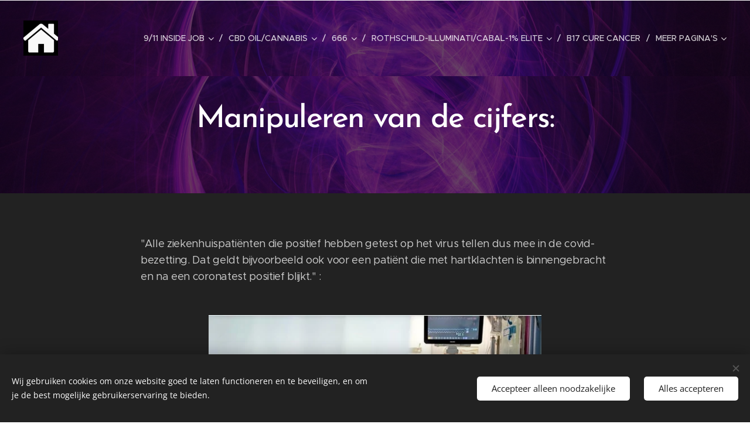

--- FILE ---
content_type: text/html; charset=UTF-8
request_url: https://www.ufodisclosure.be/manipuleren-van-de-cijfers/
body_size: 19610
content:
<!DOCTYPE html>
<html class="no-js" prefix="og: https://ogp.me/ns#" lang="nl">
<head><link rel="preconnect" href="https://duyn491kcolsw.cloudfront.net" crossorigin><link rel="preconnect" href="https://fonts.gstatic.com" crossorigin><meta charset="utf-8"><link rel="icon" href="https://duyn491kcolsw.cloudfront.net/files/2d/2di/2div3h.svg?ph=9a7b80a440" type="image/svg+xml" sizes="any"><link rel="icon" href="https://duyn491kcolsw.cloudfront.net/files/07/07f/07fzq8.svg?ph=9a7b80a440" type="image/svg+xml" sizes="16x16"><link rel="icon" href="https://duyn491kcolsw.cloudfront.net/files/1j/1j3/1j3767.ico?ph=9a7b80a440"><link rel="apple-touch-icon" href="https://duyn491kcolsw.cloudfront.net/files/1j/1j3/1j3767.ico?ph=9a7b80a440"><link rel="icon" href="https://duyn491kcolsw.cloudfront.net/files/1j/1j3/1j3767.ico?ph=9a7b80a440">
    <meta http-equiv="X-UA-Compatible" content="IE=edge">
    <title>Manipuleren van  de cijfers</title>
    <meta name="viewport" content="width=device-width,initial-scale=1">
    <meta name="msapplication-tap-highlight" content="no">
    
    <link href="https://duyn491kcolsw.cloudfront.net/files/0r/0rk/0rklmm.css?ph=9a7b80a440" media="print" rel="stylesheet">
    <link href="https://duyn491kcolsw.cloudfront.net/files/2e/2e5/2e5qgh.css?ph=9a7b80a440" media="screen and (min-width:100000em)" rel="stylesheet" data-type="cq" disabled>
    <link rel="stylesheet" href="https://duyn491kcolsw.cloudfront.net/files/41/41k/41kc5i.css?ph=9a7b80a440"><link rel="stylesheet" href="https://duyn491kcolsw.cloudfront.net/files/3b/3b2/3b2e8e.css?ph=9a7b80a440" media="screen and (min-width:37.5em)"><link rel="stylesheet" href="https://duyn491kcolsw.cloudfront.net/files/2v/2vp/2vpyx8.css?ph=9a7b80a440" data-wnd_color_scheme_file=""><link rel="stylesheet" href="https://duyn491kcolsw.cloudfront.net/files/34/34q/34qmjb.css?ph=9a7b80a440" data-wnd_color_scheme_desktop_file="" media="screen and (min-width:37.5em)" disabled=""><link rel="stylesheet" href="https://duyn491kcolsw.cloudfront.net/files/1j/1jo/1jorv9.css?ph=9a7b80a440" data-wnd_additive_color_file=""><link rel="stylesheet" href="https://duyn491kcolsw.cloudfront.net/files/1p/1pz/1pz926.css?ph=9a7b80a440" data-wnd_typography_file=""><link rel="stylesheet" href="https://duyn491kcolsw.cloudfront.net/files/1q/1qi/1qidly.css?ph=9a7b80a440" data-wnd_typography_desktop_file="" media="screen and (min-width:37.5em)" disabled=""><script>(()=>{let e=!1;const t=()=>{if(!e&&window.innerWidth>=600){for(let e=0,t=document.querySelectorAll('head > link[href*="css"][media="screen and (min-width:37.5em)"]');e<t.length;e++)t[e].removeAttribute("disabled");e=!0}};t(),window.addEventListener("resize",t),"container"in document.documentElement.style||fetch(document.querySelector('head > link[data-type="cq"]').getAttribute("href")).then((e=>{e.text().then((e=>{const t=document.createElement("style");document.head.appendChild(t),t.appendChild(document.createTextNode(e)),import("https://duyn491kcolsw.cloudfront.net/client/js.polyfill/container-query-polyfill.modern.js").then((()=>{let e=setInterval((function(){document.body&&(document.body.classList.add("cq-polyfill-loaded"),clearInterval(e))}),100)}))}))}))})()</script>
<link rel="preload stylesheet" href="https://duyn491kcolsw.cloudfront.net/files/2m/2m8/2m8msc.css?ph=9a7b80a440" as="style"><meta name="description" content="Manipuleren van  de cijfers"><meta name="keywords" content="Manipuleren van  de cijfers"><meta name="generator" content="Webnode 2"><meta name="apple-mobile-web-app-capable" content="no"><meta name="apple-mobile-web-app-status-bar-style" content="black"><meta name="format-detection" content="telephone=no">

<meta property="og:url" content="https://www.ufodisclosure.be/manipuleren-van-de-cijfers/"><meta property="og:title" content="Manipuleren van  de cijfers"><meta property="og:type" content="article"><meta property="og:description" content="Manipuleren van  de cijfers"><meta property="og:site_name" content="Ufodisclosure"><meta property="og:image" content="https://9a7b80a440.clvaw-cdnwnd.com/213dec3b1c107f98b7cb6f5e81f09297/200003157-cd6ffcd702/700/ziekenhuiscijfers%20manipulatie.jpeg?ph=9a7b80a440"><meta property="og:article:published_time" content="2024-04-09T00:00:00+0200"><meta name="robots" content="index,follow"><link rel="canonical" href="https://www.ufodisclosure.be/manipuleren-van-de-cijfers/"><script>window.checkAndChangeSvgColor=function(c){try{var a=document.getElementById(c);if(a){c=[["border","borderColor"],["outline","outlineColor"],["color","color"]];for(var h,b,d,f=[],e=0,m=c.length;e<m;e++)if(h=window.getComputedStyle(a)[c[e][1]].replace(/\s/g,"").match(/^rgb[a]?\(([0-9]{1,3}),([0-9]{1,3}),([0-9]{1,3})/i)){b="";for(var g=1;3>=g;g++)b+=("0"+parseInt(h[g],10).toString(16)).slice(-2);"0"===b.charAt(0)&&(d=parseInt(b.substr(0,2),16),d=Math.max(16,d),b=d.toString(16)+b.slice(-4));f.push(c[e][0]+"="+b)}if(f.length){var k=a.getAttribute("data-src"),l=k+(0>k.indexOf("?")?"?":"&")+f.join("&");a.src!=l&&(a.src=l,a.outerHTML=a.outerHTML)}}}catch(n){}};</script></head>
<body class="l wt-page ac-h ac-i ac-n l-default l-d-none b-btn-sq b-btn-s-l b-btn-dn b-btn-bw-1 img-d-n img-t-o img-h-z line-solid b-e-ds lbox-d c-s-n   wnd-fe"><noscript>
				<iframe
				 src="https://www.googletagmanager.com/ns.html?id=GTM-542MMSL"
				 height="0"
				 width="0"
				 style="display:none;visibility:hidden"
				 >
				 </iframe>
			</noscript>

<div class="wnd-page l-page cs-gray ac-none t-t-fs-m t-t-fw-m t-t-sp-n t-t-d-n t-s-fs-s t-s-fw-m t-s-sp-n t-s-d-n t-p-fs-m t-p-fw-m t-p-sp-n t-h-fs-s t-h-fw-s t-h-sp-n t-bq-fs-m t-bq-fw-m t-bq-sp-n t-bq-d-q t-btn-fw-l t-nav-fw-l t-pd-fw-l t-nav-tt-u">
    <div class="l-w t cf t-29">
        <div class="l-bg cf">
            <div class="s-bg-l">
                
                
            </div>
        </div>
        <header class="l-h cf">
            <div class="sw cf">
	<div class="sw-c cf"><section data-space="true" class="s s-hn s-hn-default wnd-mt-classic wnd-na-c logo-classic sc-m wnd-background-image  wnd-w-wide wnd-nh-l hm-hidden menu-delimiters-slash">
	<div class="s-w">
		<div class="s-o">

			<div class="s-bg">
                <div class="s-bg-l wnd-background-image fx-none bgpos-center-center bgatt-scroll overlay-black">
                    <picture><img src="https://duyn491kcolsw.cloudfront.net/files/2r/2ri/2rio02.jpg?ph=9a7b80a440" width="1920" height="1920" alt="" ></picture>
                    
                </div>
			</div>

			<div class="h-w h-f wnd-fixed">

				<div class="n-l">
					<div class="s-c menu-nav">
						<div class="logo-block">
							<div class="b b-l logo logo-default logo-nb lobster wnd-iar-1-1 logo-32 b-ls-l" id="wnd_LogoBlock_301138" data-wnd_mvc_type="wnd.fe.LogoBlock">
	<div class="b-l-c logo-content">
		<a class="b-l-link logo-link" href="/home/">

			<div class="b-l-image logo-image">
				<div class="b-l-image-w logo-image-cell">
                    <picture><source type="image/webp" srcset="https://9a7b80a440.clvaw-cdnwnd.com/213dec3b1c107f98b7cb6f5e81f09297/200006927-d716ad716c/450/homepage.webp?ph=9a7b80a440 236w, https://9a7b80a440.clvaw-cdnwnd.com/213dec3b1c107f98b7cb6f5e81f09297/200006927-d716ad716c/700/homepage.webp?ph=9a7b80a440 236w, https://9a7b80a440.clvaw-cdnwnd.com/213dec3b1c107f98b7cb6f5e81f09297/200006927-d716ad716c/homepage.webp?ph=9a7b80a440 236w" sizes="(min-width: 600px) 450px, (min-width: 360px) calc(100vw * 0.8), 100vw" ><img src="https://9a7b80a440.clvaw-cdnwnd.com/213dec3b1c107f98b7cb6f5e81f09297/200002524-1f0641f066/homepage.JPG?ph=9a7b80a440" alt="" width="236" height="240" class="wnd-logo-img" ></picture>
				</div>
			</div>

			

			<div class="b-l-br logo-br"></div>

			<div class="b-l-text logo-text-wrapper">
				<div class="b-l-text-w logo-text">
					<span class="b-l-text-c logo-text-cell"></span>
				</div>
			</div>

		</a>
	</div>
</div>
						</div>

						<div id="menu-slider">
							<div id="menu-block">
								<nav id="menu"><div class="menu-font menu-wrapper">
	<a href="#" class="menu-close" rel="nofollow" title="Close Menu"></a>
	<ul role="menubar" aria-label="Menu" class="level-1">
		<li role="none" class="wnd-with-submenu">
			<a class="menu-item" role="menuitem" href="/a9-11-fake/"><span class="menu-item-text">9/11 Inside Job</span></a>
			<ul role="menubar" aria-label="Menu" class="level-2">
		<li role="none">
			<a class="menu-item" role="menuitem" href="/building-completely-burns-out-but-does-not-collapse/"><span class="menu-item-text">Buildings completely burns out but does not collapse</span></a>
			
		</li><li role="none">
			<a class="menu-item" role="menuitem" href="/9-11-dutch-nederlands/"><span class="menu-item-text">9/11 Dutch/Nederlands</span></a>
			
		</li>
	</ul>
		</li><li role="none" class="wnd-with-submenu">
			<a class="menu-item" role="menuitem" href="/weed/"><span class="menu-item-text">CBD oil/Cannabis</span></a>
			<ul role="menubar" aria-label="Menu" class="level-2">
		<li role="none">
			<a class="menu-item" role="menuitem" href="/order-cbd-online/"><span class="menu-item-text">Order CBD Online for EU</span></a>
			
		</li><li role="none">
			<a class="menu-item" role="menuitem" href="/volcano-vaporizer/"><span class="menu-item-text">Volcano Vaporizer</span></a>
			
		</li>
	</ul>
		</li><li role="none" class="wnd-with-submenu">
			<a class="menu-item" role="menuitem" href="/a666/"><span class="menu-item-text">666</span></a>
			<ul role="menubar" aria-label="Menu" class="level-2">
		<li role="none">
			<a class="menu-item" role="menuitem" href="/black-left-eyes/"><span class="menu-item-text">Black Left Eyes - 1 Eye Blind</span></a>
			
		</li><li role="none">
			<a class="menu-item" role="menuitem" href="/michelle-obama-is-a-man/"><span class="menu-item-text">Michelle Obama is a man</span></a>
			
		</li><li role="none">
			<a class="menu-item" role="menuitem" href="/joebiden/"><span class="menu-item-text">Sleepy Creepy Joe Biden</span></a>
			
		</li><li role="none">
			<a class="menu-item" role="menuitem" href="/transvestigation-celebs-hollywood/"><span class="menu-item-text">Transvestigation Celebs Hollywood</span></a>
			
		</li><li role="none">
			<a class="menu-item" role="menuitem" href="/alexa/"><span class="menu-item-text">Alexa</span></a>
			
		</li><li role="none">
			<a class="menu-item" role="menuitem" href="/justin-trudeau/"><span class="menu-item-text">Justin Trudeau</span></a>
			
		</li><li role="none">
			<a class="menu-item" role="menuitem" href="/hillary-clinton/"><span class="menu-item-text">Hillary Clinton Bill</span></a>
			
		</li>
	</ul>
		</li><li role="none" class="wnd-with-submenu">
			<a class="menu-item" role="menuitem" href="/rothschildfreemason/"><span class="menu-item-text">Rothschild-Illuminati/Cabal-1% Elite</span></a>
			<ul role="menubar" aria-label="Menu" class="level-2">
		<li role="none">
			<a class="menu-item" role="menuitem" href="/hidden-hand/"><span class="menu-item-text">Freemason Handsign:  Hidden Hand</span></a>
			
		</li><li role="none">
			<a class="menu-item" role="menuitem" href="/khazarianmafia/"><span class="menu-item-text">Khazarian Mafia &amp; the Rothschilds</span></a>
			
		</li><li role="none">
			<a class="menu-item" role="menuitem" href="/13-satanic-bloodlines/"><span class="menu-item-text">13 Satanic Bloodlines</span></a>
			
		</li><li role="none">
			<a class="menu-item" role="menuitem" href="/bilderberg-group/"><span class="menu-item-text">Bilderberg Group</span></a>
			
		</li><li role="none">
			<a class="menu-item" role="menuitem" href="/zionism/"><span class="menu-item-text">Zionism</span></a>
			
		</li>
	</ul>
		</li><li role="none">
			<a class="menu-item" role="menuitem" href="/curecancer/"><span class="menu-item-text">B17  cure cancer</span></a>
			
		</li><li role="none" class="wnd-with-submenu">
			<a class="menu-item" role="menuitem" href="/a5g/"><span class="menu-item-text">STOP 5G</span></a>
			<ul role="menubar" aria-label="Menu" class="level-2">
		<li role="none">
			<a class="menu-item" role="menuitem" href="/stop-5g-nl/"><span class="menu-item-text">Stop 5G Nederlands</span></a>
			
		</li>
	</ul>
		</li><li role="none">
			<a class="menu-item" role="menuitem" href="/chemtrails/"><span class="menu-item-text">Chemtrails @ Sky</span></a>
			
		</li><li role="none" class="wnd-with-submenu">
			<a class="menu-item" role="menuitem" href="/covid/"><span class="menu-item-text">Covid</span></a>
			<ul role="menubar" aria-label="Menu" class="level-2">
		<li role="none" class="wnd-with-submenu">
			<a class="menu-item" role="menuitem" href="/covid-vaccine-side-effects/"><span class="menu-item-text">Covid Vaccine Side Effects</span></a>
			<ul role="menubar" aria-label="Menu" class="level-3">
		<li role="none">
			<a class="menu-item" role="menuitem" href="/army-doctor-grounding-pilots-due-to-covid-19-vaccination-side-effects/"><span class="menu-item-text">Army doctor: grounding 3 pilots  on 1 day due to Covid-19 vaccination side effects.</span></a>
			
		</li><li role="none">
			<a class="menu-item" role="menuitem" href="/menstrual-problems-after-covid-vaccine/"><span class="menu-item-text">Menstrual problems after Covid Vaccine</span></a>
			
		</li><li role="none">
			<a class="menu-item" role="menuitem" href="/cancer-awakens-after-covid19-vaccine/"><span class="menu-item-text">Cancer awakens after Covid19 Vaccine</span></a>
			
		</li>
	</ul>
		</li><li role="none">
			<a class="menu-item" role="menuitem" href="/mouthmasks-are-harmful-to-small-children-when-used-for-a-long-time/"><span class="menu-item-text"> Mouthmasks are harmful to (young) children when used for a long time!!</span></a>
			
		</li><li role="none">
			<a class="menu-item" role="menuitem" href="/hcq-hydroxychloroquine-cure-for-malaria-covid/"><span class="menu-item-text">HCQ HydroxyChloroQuine : cure for malaria &amp; Covid</span></a>
			
		</li><li role="none">
			<a class="menu-item" role="menuitem" href="/moderna-only-commercial-product-is-the-covid-19-vaccine/"><span class="menu-item-text">Moderna&#039;s only commercial product is the COVID-19 vaccine</span></a>
			
		</li><li role="none">
			<a class="menu-item" role="menuitem" href="/follow-the-money/"><span class="menu-item-text"> Follow the Money! - &quot;It&#039;s Science!&quot;                              </span></a>
			
		</li><li role="none">
			<a class="menu-item" role="menuitem" href="/sciencecovidiot/"><span class="menu-item-text">&quot;It&#039;s Science&quot;  -  Covidiot</span></a>
			
		</li><li role="none">
			<a class="menu-item" role="menuitem" href="/cbd-reduces-covid-symptoms/"><span class="menu-item-text">CBD reduces Covid Symptoms</span></a>
			
		</li><li role="none">
			<a class="menu-item" role="menuitem" href="/omicron/"><span class="menu-item-text">Omicron</span></a>
			
		</li>
	</ul>
		</li><li role="none">
			<a class="menu-item" role="menuitem" href="/moon-landing-fake/"><span class="menu-item-text">Moon landing:FAKE</span></a>
			
		</li><li role="none" class="wnd-with-submenu">
			<a class="menu-item" role="menuitem" href="/human-2-0/"><span class="menu-item-text">Human 2.0 Chip &amp; AI</span></a>
			<ul role="menubar" aria-label="Menu" class="level-2">
		<li role="none" class="wnd-with-submenu">
			<a class="menu-item" role="menuitem" href="/chips/"><span class="menu-item-text">Chips: Overview &amp; More Information</span></a>
			<ul role="menubar" aria-label="Menu" class="level-3">
		<li role="none">
			<a class="menu-item" role="menuitem" href="/synchrone-test-chips-in-6-humans-to-help-patients-with-paralysis/"><span class="menu-item-text">Synchron tests brain chips with 6 humans patients with paralysis</span></a>
			
		</li><li role="none">
			<a class="menu-item" role="menuitem" href="/covid-passport-on-chip-in-hand-in-sweden/"><span class="menu-item-text">COVID passport on chip in hand in Sweden</span></a>
			
		</li><li role="none">
			<a class="menu-item" role="menuitem" href="/neuralink/"><span class="menu-item-text">Neuralink of Elon Musk - Chip in head</span></a>
			
		</li><li role="none">
			<a class="menu-item" role="menuitem" href="/chip-stimulate-your-pleasure-center-dopamine/"><span class="menu-item-text">Chip stimulate your pleasure center (Dopamine)</span></a>
			
		</li>
	</ul>
		</li>
	</ul>
		</li><li role="none" class="wnd-with-submenu">
			<a class="menu-item" role="menuitem" href="/climate-hoax/"><span class="menu-item-text">Climate Change HOAX</span></a>
			<ul role="menubar" aria-label="Menu" class="level-2">
		<li role="none">
			<a class="menu-item" role="menuitem" href="/klimaatopwarming/"><span class="menu-item-text">Klimaatopwarming</span></a>
			
		</li>
	</ul>
		</li><li role="none">
			<a class="menu-item" role="menuitem" href="/giants/"><span class="menu-item-text">Giants</span></a>
			
		</li><li role="none">
			<a class="menu-item" role="menuitem" href="/tesla/"><span class="menu-item-text">Nikola Tesla Free Energy</span></a>
			
		</li><li role="none">
			<a class="menu-item" role="menuitem" href="/vaccine/"><span class="menu-item-text">VACCINE autisme</span></a>
			
		</li><li role="none">
			<a class="menu-item" role="menuitem" href="/adrenochrome2/"><span class="menu-item-text">Adrenochrome</span></a>
			
		</li><li role="none">
			<a class="menu-item" role="menuitem" href="/pyramid/"><span class="menu-item-text">Pyramids</span></a>
			
		</li><li role="none">
			<a class="menu-item" role="menuitem" href="/agenda21/"><span class="menu-item-text">Depopulation Plan (Vaccines,...)  Agenda21/2030:</span></a>
			
		</li><li role="none">
			<a class="menu-item" role="menuitem" href="/titanic/"><span class="menu-item-text">FED*Titanic</span></a>
			
		</li><li role="none">
			<a class="menu-item" role="menuitem" href="/flatearth/"><span class="menu-item-text">Flat Earth</span></a>
			
		</li><li role="none">
			<a class="menu-item" role="menuitem" href="/em-field-human/"><span class="menu-item-text">Human EM Field</span></a>
			
		</li><li role="none">
			<a class="menu-item" role="menuitem" href="/bible/"><span class="menu-item-text">Bible</span></a>
			
		</li><li role="none">
			<a class="menu-item" role="menuitem" href="/reptilian/"><span class="menu-item-text">Reptilian </span></a>
			
		</li><li role="none">
			<a class="menu-item" role="menuitem" href="/pineal-gland/"><span class="menu-item-text">Pineal Gland</span></a>
			
		</li><li role="none">
			<a class="menu-item" role="menuitem" href="/het-raadsel-van-de-verdwenen-hittegolven/"><span class="menu-item-text">Het Raadsel van de verdwenen hittegolven</span></a>
			
		</li><li role="none">
			<a class="menu-item" role="menuitem" href="/lentekriebels/"><span class="menu-item-text">lentekriebels</span></a>
			
		</li><li role="none">
			<a class="menu-item" role="menuitem" href="/dutroux/"><span class="menu-item-text">Dutroux</span></a>
			
		</li><li role="none">
			<a class="menu-item" role="menuitem" href="/brussels/"><span class="menu-item-text">Brussels</span></a>
			
		</li><li role="none">
			<a class="menu-item" role="menuitem" href="/big-pharma-scandals-birth-control-btaintumor/"><span class="menu-item-text">Big Pharma scandals birth control Btaintumor</span></a>
			
		</li><li role="none">
			<a class="menu-item" role="menuitem" href="/dandelion-root-extract-cure-cancer/"><span class="menu-item-text">Dandelion root extract cure cancer</span></a>
			
		</li><li role="none">
			<a class="menu-item" role="menuitem" href="/universeel-basisinkomen/"><span class="menu-item-text">universeel basisinkomen</span></a>
			
		</li>
	</ul>
	<span class="more-text">Meer pagina's</span>
</div></nav>
							</div>
						</div>

						<div class="cart-and-mobile">
							
							

							<div id="menu-mobile">
								<a href="#" id="menu-submit"><span></span>Menu</a>
							</div>
						</div>

					</div>
				</div>

			</div>

		</div>
	</div>
</section></div>
</div>
        </header>
        <main class="l-m cf">
            <div class="sw cf">
	<div class="sw-c cf"><section class="s s-hm s-hm-hidden wnd-h-hidden cf sc-w   hn-default"></section><section class="s s-basic cf sc-m wnd-background-image  wnd-w-narrow wnd-s-normal wnd-h-auto">
	<div class="s-w cf">
		<div class="s-o s-fs cf">
			<div class="s-bg cf">
				<div class="s-bg-l wnd-background-image fx-none bgpos-center-center bgatt-scroll overlay-black">
                    <picture><img src="https://duyn491kcolsw.cloudfront.net/files/2r/2ri/2rio02.jpg?ph=9a7b80a440" width="1920" height="1920" alt="" loading="lazy" ></picture>
					
				</div>
			</div>
			<div class="s-c s-fs cf">
				<div class="ez cf wnd-no-cols">
	<div class="ez-c"><div class="b b-text cf">
	<div class="b-c b-text-c b-s b-s-t60 b-s-b60 b-cs cf"><h1 class="wnd-align-center"><strong>Manipuleren van  de cijfers:</strong></h1>
</div>
</div></div>
</div>
			</div>
		</div>
	</div>
</section><section class="s s-basic cf sc-d   wnd-w-narrow wnd-s-normal wnd-h-auto">
	<div class="s-w cf">
		<div class="s-o s-fs cf">
			<div class="s-bg cf">
				<div class="s-bg-l">
                    
					
				</div>
			</div>
			<div class="s-c s-fs cf">
				<div class="ez cf">
	<div class="ez-c"><div class="b b-text cf">
	<div class="b-c b-text-c b-s b-s-t60 b-s-b60 b-cs cf"><p>"Alle ziekenhuispatiënten die positief hebben getest op het virus tellen dus mee in de covid-bezetting. Dat geldt bijvoorbeeld ook voor een patiënt die met hartklachten is binnengebracht en na een coronatest positief blijkt." :<br></p></div>
</div><div class="b-img b-img-link b b-s cf wnd-orientation-portrait wnd-type-image img-s-n" style="margin-left:18.33%;margin-right:18.33%;" id="wnd_ImageBlock_53436">
    <a class="b-img-a" title="Klik Hier!" href="http://www.rtvdrenthe.nl/nieuws/177313/Liggen-alle-coronapatienten-in-het-ziekenhuis-daar-vanwege-covid-19" target="_blank">
        <div class="b-img-w">
            <div class="b-img-c" style="padding-bottom:153.06%;text-align:center;">
                <picture><source type="image/webp" srcset="https://9a7b80a440.clvaw-cdnwnd.com/213dec3b1c107f98b7cb6f5e81f09297/200006488-5226b5226e/450/ziekenhuiscijfers%20manipulatie.webp?ph=9a7b80a440 294w, https://9a7b80a440.clvaw-cdnwnd.com/213dec3b1c107f98b7cb6f5e81f09297/200006488-5226b5226e/700/ziekenhuiscijfers%20manipulatie.webp?ph=9a7b80a440 457w, https://9a7b80a440.clvaw-cdnwnd.com/213dec3b1c107f98b7cb6f5e81f09297/200006488-5226b5226e/ziekenhuiscijfers%20manipulatie.webp?ph=9a7b80a440 588w" sizes="100vw" ><img id="wnd_ImageBlock_53436_img" src="https://9a7b80a440.clvaw-cdnwnd.com/213dec3b1c107f98b7cb6f5e81f09297/200003157-cd6ffcd702/ziekenhuiscijfers%20manipulatie.jpeg?ph=9a7b80a440" alt="Klik Hier!" width="588" height="900" loading="lazy" style="top:0%;left:0%;width:100%;height:100%;position:absolute;" ></picture>
				</div>
            <div class="b-img-t">Klik Hier!</div>
	    </div>
    </a>
</div><div class="b b-s b-hr-line line-auto">
    <hr class="line-style line-color">
</div><div class="cw cf">
	<div class="cw-c cf"><div class="c cf" style="width:62.168%;">
	<div class="c-c cf"><div class="b-img b-img-default b b-s cf wnd-orientation-portrait wnd-type-image img-s-n" style="margin-left:0;margin-right:0;" id="wnd_ImageBlock_38391">
	<div class="b-img-w">
		<div class="b-img-c" style="padding-bottom:100.84%;text-align:center;">
            <picture><source type="image/webp" srcset="https://9a7b80a440.clvaw-cdnwnd.com/213dec3b1c107f98b7cb6f5e81f09297/200006494-2bf0f2bf12/450/manipuleren%20van%20de%20cijfers-1.webp?ph=9a7b80a440 446w, https://9a7b80a440.clvaw-cdnwnd.com/213dec3b1c107f98b7cb6f5e81f09297/200006494-2bf0f2bf12/700/manipuleren%20van%20de%20cijfers-1.webp?ph=9a7b80a440 694w, https://9a7b80a440.clvaw-cdnwnd.com/213dec3b1c107f98b7cb6f5e81f09297/200006494-2bf0f2bf12/manipuleren%20van%20de%20cijfers-1.webp?ph=9a7b80a440 952w" sizes="(min-width: 600px) calc(100vw * 0.75), 100vw" ><img id="wnd_ImageBlock_38391_img" src="https://9a7b80a440.clvaw-cdnwnd.com/213dec3b1c107f98b7cb6f5e81f09297/200003166-d3b5dd3b60/manipuleren%20van%20de%20cijfers.jpeg?ph=9a7b80a440" alt="" width="952" height="960" loading="lazy" style="top:0%;left:0%;width:100%;height:100%;position:absolute;" ></picture>
			</div>
		
	</div>
</div></div>
</div><div class="c cf" style="width:37.832%;">
	<div class="c-c cf"><div class="b b-text cf">
	<div class="b-c b-text-c b-s b-s-t60 b-s-b60 b-cs cf"><h2>Patiënten die in het ziekenhuis worden opgenomen om een andere reden dan covid-19 en vervolgens positief testen op het coronavirus, tellen in de dagelijkse ziekenhuiscijfers ook mee als coronapatiënt! Dus mensen die helemaal niet ziek zijn. Zonder de test, wisten ze het niet dat ze Covid hadden... Maar toch tellen ze mee in de ziekenhuiscijfers? Dit zou enkel moeten zijn voor mensen die hevige symptomen hebben!<br></h2></div>
</div></div>
</div></div>
</div><div class="b b-s b-hr-line line-auto">
    <hr class="line-style line-color">
</div><div class="b-img b-img-default b b-s cf wnd-orientation-portrait wnd-type-image img-s-n" style="margin-left:23.23%;margin-right:23.23%;" id="wnd_ImageBlock_71082">
	<div class="b-img-w">
		<div class="b-img-c" style="padding-bottom:185.51%;text-align:center;">
            <picture><source type="image/webp" srcset="https://9a7b80a440.clvaw-cdnwnd.com/213dec3b1c107f98b7cb6f5e81f09297/200006499-15d4515d48/450/amsterdam%20manipulatie%20van%20de%20cijfers-6.webp?ph=9a7b80a440 243w, https://9a7b80a440.clvaw-cdnwnd.com/213dec3b1c107f98b7cb6f5e81f09297/200006499-15d4515d48/700/amsterdam%20manipulatie%20van%20de%20cijfers-6.webp?ph=9a7b80a440 377w, https://9a7b80a440.clvaw-cdnwnd.com/213dec3b1c107f98b7cb6f5e81f09297/200006499-15d4515d48/amsterdam%20manipulatie%20van%20de%20cijfers-6.webp?ph=9a7b80a440 1035w" sizes="100vw" ><img id="wnd_ImageBlock_71082_img" src="https://9a7b80a440.clvaw-cdnwnd.com/213dec3b1c107f98b7cb6f5e81f09297/200003610-dd6c9dd6ca/amsterdam%20manipulatie%20van%20de%20cijfers.jpeg?ph=9a7b80a440" alt="" width="1035" height="1920" loading="lazy" style="top:%;left:0%;width:100%;height:auto;position:absolute;" ></picture>
			</div>
		
	</div>
</div><div class="b-img b-img-link b b-s cf wnd-orientation-portrait wnd-type-image img-s-n" style="margin-left:16.25%;margin-right:16.25%;" id="wnd_ImageBlock_90575">
    <a class="b-img-a" title="Klik Hier!" href="https://www.hln.be/video/productie/meeste-patienten-liggen-op-covidafdeling-zonder-symptomen-278961" target="_blank">
        <div class="b-img-w">
            <div class="b-img-c" style="padding-bottom:135.81%;text-align:center;">
                <picture><source type="image/webp" srcset="https://9a7b80a440.clvaw-cdnwnd.com/213dec3b1c107f98b7cb6f5e81f09297/200006497-a7ed1a7ed4/450/VTM%20Nieuws%20cijfers%20covid%20patienten%20manipuleren-4.webp?ph=9a7b80a440 331w, https://9a7b80a440.clvaw-cdnwnd.com/213dec3b1c107f98b7cb6f5e81f09297/200006497-a7ed1a7ed4/700/VTM%20Nieuws%20cijfers%20covid%20patienten%20manipuleren-4.webp?ph=9a7b80a440 515w, https://9a7b80a440.clvaw-cdnwnd.com/213dec3b1c107f98b7cb6f5e81f09297/200006497-a7ed1a7ed4/VTM%20Nieuws%20cijfers%20covid%20patienten%20manipuleren-4.webp?ph=9a7b80a440 1078w" sizes="100vw" ><img id="wnd_ImageBlock_90575_img" src="https://9a7b80a440.clvaw-cdnwnd.com/213dec3b1c107f98b7cb6f5e81f09297/200003181-b110eb110f/VTM%20Nieuws%20cijfers%20covid%20patienten%20manipuleren.jpeg?ph=9a7b80a440" alt="Klik Hier!" width="1078" height="1464" loading="lazy" style="top:0%;left:0%;width:100%;height:100%;position:absolute;" ></picture>
				</div>
            <div class="b-img-t">Klik Hier!</div>
	    </div>
    </a>
</div><div class="b b-s b-hr-line line-auto">
    <hr class="line-style line-color">
</div><div class="b b-text cf">
	<div class="b-c b-text-c b-s b-s-t60 b-s-b60 b-cs cf"><h2>Steeds meer Covid-bedden bezet door mensen die om andere reden in ziekenhuis werden opgenomen:</h2></div>
</div><div class="b b-text cf">
	<div class="b-c b-text-c b-s b-s-t60 b-s-b60 b-cs cf"><p class="wnd-align-center"><a href="https://m.nieuwsblad.be/cnt/dmf20220125_97296837?fbclid=IwAR3BUig2GPurvjOMiF8mnBIydP80e2L9xqSJJMLXOooaO2NuX1xn8E9V01w" target="_blank">https://m.nieuwsblad.be/cnt/dmf20220125_97296837?fbclid=IwAR3BUig2GPurvjOMiF8mnBIydP80e2L9xqSJJMLXOooaO2NuX1xn8E9V01w</a><br></p></div>
</div></div>
</div>
			</div>
		</div>
	</div>
</section><section class="s s-hc s-hc-claim cf sc-m wnd-background-image  wnd-w-narrow wnd-s-normal wnd-hh-auto wnd-p-cc">
	<div class="s-w cf">
		<div class="s-o cf">
			<div class="s-bg cf">
                <div class="s-bg-l wnd-background-image fx-none bgpos-center-center bgatt-scroll">
                    <picture><img src="https://duyn491kcolsw.cloudfront.net/files/2r/2ri/2rio02.jpg?ph=9a7b80a440" width="1920" height="1920" alt="" loading="lazy" ></picture>
                    
                </div>
			</div>
			<div class="s-c cf">
				<div class="s-hc-c">
					<h1 class="s-hc-claim claim i-a"><span class="sit b claim-default claim-nb fira-sans claim-52">
	<span class="sit-w"><span class="sit-c"><strong>Covid Patiënten brengen geld op :</strong></span></span>
</span></h1>
				</div>
			</div>
		</div>
	</div>
</section><section class="s s-basic cf sc-d   wnd-w-narrow wnd-s-normal wnd-h-auto">
	<div class="s-w cf">
		<div class="s-o s-fs cf">
			<div class="s-bg cf">
				<div class="s-bg-l">
                    
					
				</div>
			</div>
			<div class="s-c s-fs cf">
				<div class="ez cf wnd-no-cols">
	<div class="ez-c"><div class="b-img b-img-default b b-s cf wnd-orientation-portrait wnd-type-image img-s-n" style="margin-left:0;margin-right:0;" id="wnd_ImageBlock_87790">
	<div class="b-img-w">
		<div class="b-img-c" style="padding-bottom:135.2%;text-align:center;">
            <picture><source type="image/webp" srcset="https://9a7b80a440.clvaw-cdnwnd.com/213dec3b1c107f98b7cb6f5e81f09297/200006496-937d3937d7/450/manipulatie%20Covid%20brengt%20geld%20op.webp?ph=9a7b80a440 333w, https://9a7b80a440.clvaw-cdnwnd.com/213dec3b1c107f98b7cb6f5e81f09297/200006496-937d3937d7/700/manipulatie%20Covid%20brengt%20geld%20op.webp?ph=9a7b80a440 518w, https://9a7b80a440.clvaw-cdnwnd.com/213dec3b1c107f98b7cb6f5e81f09297/200006496-937d3937d7/manipulatie%20Covid%20brengt%20geld%20op.webp?ph=9a7b80a440 625w" sizes="100vw" ><img id="wnd_ImageBlock_87790_img" src="https://9a7b80a440.clvaw-cdnwnd.com/213dec3b1c107f98b7cb6f5e81f09297/200003264-be3e6be3e8/manipulatie%20Covid%20brengt%20geld%20op.jpeg?ph=9a7b80a440" alt="" width="625" height="845" loading="lazy" style="top:0%;left:0%;width:100%;height:100%;position:absolute;" ></picture>
			</div>
		
	</div>
</div></div>
</div>
			</div>
		</div>
	</div>
</section><section class="s s-hc s-hc-claim cf sc-m wnd-background-image  wnd-w-narrow wnd-s-normal wnd-hh-auto wnd-p-cc">
	<div class="s-w cf">
		<div class="s-o cf">
			<div class="s-bg cf">
                <div class="s-bg-l wnd-background-image fx-none bgpos-center-center bgatt-scroll">
                    <picture><img src="https://duyn491kcolsw.cloudfront.net/files/2r/2ri/2rio02.jpg?ph=9a7b80a440" width="1920" height="1920" alt="" loading="lazy" ></picture>
                    
                </div>
			</div>
			<div class="s-c cf">
				<div class="s-hc-c">
					<h1 class="s-hc-claim claim i-a"><span class="sit b claim-default claim-nb fira-sans claim-72">
	<span class="sit-w"><span class="sit-c"><strong>Manipulatie cijfers in de Media</strong></span></span>
</span></h1>
				</div>
			</div>
		</div>
	</div>
</section><section class="s s-basic cf sc-d   wnd-w-narrow wnd-s-normal wnd-h-auto">
	<div class="s-w cf">
		<div class="s-o s-fs cf">
			<div class="s-bg cf">
				<div class="s-bg-l">
                    
					
				</div>
			</div>
			<div class="s-c s-fs cf">
				<div class="ez cf wnd-no-cols">
	<div class="ez-c"><div class="b-img b-img-default b b-s cf wnd-orientation-portrait wnd-type-image img-s-n" style="margin-left:21.46%;margin-right:21.46%;" id="wnd_ImageBlock_85466">
	<div class="b-img-w">
		<div class="b-img-c" style="padding-bottom:143.5%;text-align:center;">
            <picture><source type="image/webp" srcset="https://9a7b80a440.clvaw-cdnwnd.com/213dec3b1c107f98b7cb6f5e81f09297/200006492-9a1249a126/450/cijfers%20manipuleren%20media-3.webp?ph=9a7b80a440 314w, https://9a7b80a440.clvaw-cdnwnd.com/213dec3b1c107f98b7cb6f5e81f09297/200006492-9a1249a126/700/cijfers%20manipuleren%20media-3.webp?ph=9a7b80a440 488w, https://9a7b80a440.clvaw-cdnwnd.com/213dec3b1c107f98b7cb6f5e81f09297/200006492-9a1249a126/cijfers%20manipuleren%20media-3.webp?ph=9a7b80a440 669w" sizes="100vw" ><img id="wnd_ImageBlock_85466_img" src="https://9a7b80a440.clvaw-cdnwnd.com/213dec3b1c107f98b7cb6f5e81f09297/200003159-b793fb7941/cijfers%20manipuleren%20media.jpeg?ph=9a7b80a440" alt="" width="669" height="960" loading="lazy" style="top:0%;left:0%;width:100%;height:100%;position:absolute;" ></picture>
			</div>
		
	</div>
</div><div class="b b-s b-hr-line line-auto">
    <hr class="line-style line-color">
</div><div class="b b-text cf">
	<div class="b-c b-text-c b-s b-s-t60 b-s-b60 b-cs cf"><p>Manipulatie van de covid cijfers "ongevaccineerden gaan dood".De terminale zieken dit toch ging sterven, die werden niet gevaccineerd zodat ze in de statistieken kwamen van ongevaccineerden die doodgingen<br></p></div>
</div><div class="b b-video b-s" style="margin-left:18.906810035842%;margin-right:18.906810035842%;">
	<div class="b-c" style="position:relative;padding-bottom:56.25%;">
		<iframe src="//www.youtube-nocookie.com/embed/37IOPGR7nsU?wmode=opaque" style="position:absolute;top:0%;left:0%;width:100%;height:100%;" allowfullscreen="1" loading="lazy"></iframe>
	</div>
</div></div>
</div>
			</div>
		</div>
	</div>
</section><section class="s s-basic cf sc-d   wnd-w-narrow wnd-s-normal wnd-h-auto">
	<div class="s-w cf">
		<div class="s-o s-fs cf">
			<div class="s-bg cf">
				<div class="s-bg-l">
                    
					
				</div>
			</div>
			<div class="s-c s-fs cf">
				<div class="ez cf wnd-no-cols">
	<div class="ez-c"><div class="b b-s b-s-t150 b-s-b150 b-btn b-btn-1 wnd-align-center">
	<div class="b-btn-c i-a">
		<a class="b-btn-l" href="/nl/">
			<span class="b-btn-t">NLD Covid Topics &amp; Informatie:</span>
		</a>
	</div>
</div></div>
</div>
			</div>
		</div>
	</div>
</section></div>
</div>
        </main>
        <footer class="l-f cf">
            <div class="sw cf">
	<div class="sw-c cf"><section data-wn-border-element="s-f-border" class="s s-f s-f-basic s-f-simple sc-m wnd-background-image  wnd-w-narrow wnd-s-higher">
	<div class="s-w">
		<div class="s-o">
			<div class="s-bg">
                <div class="s-bg-l wnd-background-image fx-none bgpos-center-center bgatt-scroll overlay-black">
                    <picture><source type="image/webp" srcset="https://9a7b80a440.clvaw-cdnwnd.com/213dec3b1c107f98b7cb6f5e81f09297/200005899-2d4682d46b/700/zen2.webp?ph=9a7b80a440 700w, https://9a7b80a440.clvaw-cdnwnd.com/213dec3b1c107f98b7cb6f5e81f09297/200005899-2d4682d46b/zen2.webp?ph=9a7b80a440 1280w, https://9a7b80a440.clvaw-cdnwnd.com/213dec3b1c107f98b7cb6f5e81f09297/200005899-2d4682d46b/zen2.webp?ph=9a7b80a440 2x" sizes="100vw" ><img src="https://9a7b80a440.clvaw-cdnwnd.com/213dec3b1c107f98b7cb6f5e81f09297/200000973-25a42269e4/zen2.jpg?ph=9a7b80a440" width="1280" height="720" alt="" loading="lazy" ></picture>
                    
                </div>
			</div>
			<div class="s-c s-f-l-w s-f-border">
				<div class="s-f-l b-s b-s-t0 b-s-b0">
					<div class="s-f-l-c s-f-l-c-first">
						<div class="s-f-cr"><span class="it b link">
	<span class="it-c"><b><font class="wnd-font-size-200">Contact: info@ufodisclosure.be&nbsp;</font></b></span>
</span></div>
						<div class="s-f-sf">
                            <span class="sf b">
<span class="sf-content sf-c link"><a href="https://awaken3rdeye.webnode.be/" rel="nofollow" target="_blank">https://awaken3rdeye.webnode.be/</a></span>
</span>
                            <span class="sf-cbr link">
    <a href="#" rel="nofollow">Cookies</a>
</span>
                            
                            
                            
                        </div>
					</div>
					<div class="s-f-l-c s-f-l-c-last">
						<div class="s-f-lang lang-select cf">
	
</div>
					</div>
                    <div class="s-f-l-c s-f-l-c-currency">
                        <div class="s-f-ccy ccy-select cf">
	
</div>
                    </div>
				</div>
			</div>
		</div>
	</div>
</section></div>
</div>
        </footer>
    </div>
    
</div>
<section class="cb cb-dark" id="cookiebar" style="display:none;" id="cookiebar" style="display:none;">
	<div class="cb-bar cb-scrollable">
		<div class="cb-bar-c">
			<div class="cb-bar-text">Wij gebruiken cookies om onze website goed te laten functioneren en te beveiligen, en om je de best mogelijke gebruikerservaring te bieden.</div>
			<div class="cb-bar-buttons">
				<button class="cb-button cb-close-basic" data-action="accept-necessary">
					<span class="cb-button-content">Accepteer alleen noodzakelijke</span>
				</button>
				<button class="cb-button cb-close-basic" data-action="accept-all">
					<span class="cb-button-content">Alles accepteren</span>
				</button>
				
			</div>
		</div>
        <div class="cb-close cb-close-basic" data-action="accept-necessary"></div>
	</div>

	<div class="cb-popup cb-light close">
		<div class="cb-popup-c">
			<div class="cb-popup-head">
				<h3 class="cb-popup-title">Geavanceerde instellingen</h3>
				<p class="cb-popup-text">Je kunt jouw cookievoorkeuren hier aanpassen. Schakel de volgende categorieën in of uit en sla de selectie op.</p>
			</div>
			<div class="cb-popup-options cb-scrollable">
				<div class="cb-option">
					<input class="cb-option-input" type="checkbox" id="necessary" name="necessary" readonly="readonly" disabled="disabled" checked="checked">
                    <div class="cb-option-checkbox"></div>
                    <label class="cb-option-label" for="necessary">Essentiële cookies</label>
					<div class="cb-option-text">De essentiële cookies zijn essentieel voor de veilige en correcte werking van onze website en het registratieproces.</div>
				</div><div class="cb-option">
					<input class="cb-option-input" type="checkbox" id="functional" name="functional">
                    <div class="cb-option-checkbox"></div>
                    <label class="cb-option-label" for="functional">Functionele cookies</label>
					<div class="cb-option-text">Functionele cookies onthouden jouw voorkeuren voor onze website en maken het mogelijk deze aan te passen.</div>
				</div><div class="cb-option">
					<input class="cb-option-input" type="checkbox" id="performance" name="performance">
                    <div class="cb-option-checkbox"></div>
                    <label class="cb-option-label" for="performance">Prestatiecookies</label>
					<div class="cb-option-text">Prestatiecookies controleren de prestaties van onze website.</div>
				</div><div class="cb-option">
					<input class="cb-option-input" type="checkbox" id="marketing" name="marketing">
                    <div class="cb-option-checkbox"></div>
                    <label class="cb-option-label" for="marketing">Marketing cookies / cookies van derden</label>
					<div class="cb-option-text">Marketing cookies stellen ons in staat de prestaties van onze website te meten en te analyseren.</div>
				</div>
			</div>
			<div class="cb-popup-footer">
				<button class="cb-button cb-save-popup" data-action="advanced-save">
					<span class="cb-button-content">Opslaan</span>
				</button>
			</div>
			<div class="cb-close cb-close-popup" data-action="close"></div>
		</div>
	</div>
</section>

<script src="https://duyn491kcolsw.cloudfront.net/files/3e/3em/3eml8v.js?ph=9a7b80a440" crossorigin="anonymous" type="module"></script><script>document.querySelector(".wnd-fe")&&[...document.querySelectorAll(".c")].forEach((e=>{const t=e.querySelector(".b-text:only-child");t&&""===t.querySelector(".b-text-c").innerText&&e.classList.add("column-empty")}))</script>


<script src="https://duyn491kcolsw.cloudfront.net/client.fe/js.compiled/lang.nl.2095.js?ph=9a7b80a440" crossorigin="anonymous"></script><script src="https://duyn491kcolsw.cloudfront.net/client.fe/js.compiled/compiled.multi.2-2201.js?ph=9a7b80a440" crossorigin="anonymous"></script><script>var wnd = wnd || {};wnd.$data = {"image_content_items":{"wnd_ThumbnailBlock_351735":{"id":"wnd_ThumbnailBlock_351735","type":"wnd.pc.ThumbnailBlock"},"wnd_HeaderSection_header_main_778328931":{"id":"wnd_HeaderSection_header_main_778328931","type":"wnd.pc.HeaderSection"},"wnd_ImageBlock_962132108":{"id":"wnd_ImageBlock_962132108","type":"wnd.pc.ImageBlock"},"wnd_Section_default_726713188":{"id":"wnd_Section_default_726713188","type":"wnd.pc.Section"},"wnd_Section_default_570889321":{"id":"wnd_Section_default_570889321","type":"wnd.pc.Section"},"wnd_ImageBlock_53436":{"id":"wnd_ImageBlock_53436","type":"wnd.pc.ImageBlock"},"wnd_Section_heading_38044237":{"id":"wnd_Section_heading_38044237","type":"wnd.pc.Section"},"wnd_Section_default_397245166":{"id":"wnd_Section_default_397245166","type":"wnd.pc.Section"},"wnd_ImageBlock_85466":{"id":"wnd_ImageBlock_85466","type":"wnd.pc.ImageBlock"},"wnd_Section_default_38199790":{"id":"wnd_Section_default_38199790","type":"wnd.pc.Section"},"wnd_ImageBlock_38391":{"id":"wnd_ImageBlock_38391","type":"wnd.pc.ImageBlock"},"wnd_ImageBlock_90575":{"id":"wnd_ImageBlock_90575","type":"wnd.pc.ImageBlock"},"wnd_Section_heading_805835317":{"id":"wnd_Section_heading_805835317","type":"wnd.pc.Section"},"wnd_Section_default_105814522":{"id":"wnd_Section_default_105814522","type":"wnd.pc.Section"},"wnd_ImageBlock_87790":{"id":"wnd_ImageBlock_87790","type":"wnd.pc.ImageBlock"},"wnd_ImageBlock_71082":{"id":"wnd_ImageBlock_71082","type":"wnd.pc.ImageBlock"},"wnd_LogoBlock_301138":{"id":"wnd_LogoBlock_301138","type":"wnd.pc.LogoBlock"},"wnd_FooterSection_footer_297271":{"id":"wnd_FooterSection_footer_297271","type":"wnd.pc.FooterSection"}},"svg_content_items":{"wnd_ImageBlock_962132108":{"id":"wnd_ImageBlock_962132108","type":"wnd.pc.ImageBlock"},"wnd_ImageBlock_53436":{"id":"wnd_ImageBlock_53436","type":"wnd.pc.ImageBlock"},"wnd_ImageBlock_85466":{"id":"wnd_ImageBlock_85466","type":"wnd.pc.ImageBlock"},"wnd_ImageBlock_38391":{"id":"wnd_ImageBlock_38391","type":"wnd.pc.ImageBlock"},"wnd_ImageBlock_90575":{"id":"wnd_ImageBlock_90575","type":"wnd.pc.ImageBlock"},"wnd_ImageBlock_87790":{"id":"wnd_ImageBlock_87790","type":"wnd.pc.ImageBlock"},"wnd_ImageBlock_71082":{"id":"wnd_ImageBlock_71082","type":"wnd.pc.ImageBlock"},"wnd_LogoBlock_301138":{"id":"wnd_LogoBlock_301138","type":"wnd.pc.LogoBlock"}},"content_items":[],"eshopSettings":{"ESHOP_SETTINGS_DISPLAY_PRICE_WITHOUT_VAT":false,"ESHOP_SETTINGS_DISPLAY_ADDITIONAL_VAT":false,"ESHOP_SETTINGS_DISPLAY_SHIPPING_COST":false},"project_info":{"isMultilanguage":false,"isMulticurrency":false,"eshop_tax_enabled":"1","country_code":"","contact_state":null,"eshop_tax_type":"VAT","eshop_discounts":false,"graphQLURL":"https:\/\/ufodisclosure.be\/servers\/graphql\/","iubendaSettings":{"cookieBarCode":"","cookiePolicyCode":"","privacyPolicyCode":"","termsAndConditionsCode":""}}};</script><script>wnd.$system = {"fileSystemType":"aws_s3","localFilesPath":"https:\/\/www.ufodisclosure.be\/_files\/","awsS3FilesPath":"https:\/\/9a7b80a440.clvaw-cdnwnd.com\/213dec3b1c107f98b7cb6f5e81f09297\/","staticFiles":"https:\/\/duyn491kcolsw.cloudfront.net\/files","isCms":false,"staticCDNServers":["https:\/\/duyn491kcolsw.cloudfront.net\/"],"fileUploadAllowExtension":["jpg","jpeg","jfif","png","gif","bmp","ico","svg","webp","tiff","pdf","doc","docx","ppt","pptx","pps","ppsx","odt","xls","xlsx","txt","rtf","mp3","wma","wav","ogg","amr","flac","m4a","3gp","avi","wmv","mov","mpg","mkv","mp4","mpeg","m4v","swf","gpx","stl","csv","xml","txt","dxf","dwg","iges","igs","step","stp"],"maxUserFormFileLimit":4194304,"frontendLanguage":"nl","backendLanguage":"nl","frontendLanguageId":"1","page":{"id":200081406,"identifier":"manipuleren-van-de-cijfers","template":{"id":200001544,"styles":{"background":{"default":null},"additiveColor":"ac-none","scheme":"cs-gray","acHeadings":true,"acIcons":true,"lineStyle":"line-solid","imageTitle":"img-t-o","imageHover":"img-h-z","imageStyle":"img-d-n","buttonDecoration":"b-btn-dn","buttonStyle":"b-btn-sq","buttonSize":"b-btn-s-l","buttonBorders":"b-btn-bw-1","lightboxStyle":"lbox-d","eshopGridItemStyle":"b-e-ds","eshopGridItemAlign":"b-e-c","columnSpaces":"c-s-n","acMenu":true,"layoutType":"l-default","layoutDecoration":"l-d-none","formStyle":"default","menuType":"","menuStyle":"menu-delimiters-slash","sectionWidth":"wnd-w-narrow","sectionSpace":"wnd-s-normal","typography":"t-29_new","typoTitleSizes":"t-t-fs-m","typoTitleWeights":"t-t-fw-m","typoTitleSpacings":"t-t-sp-n","typoTitleDecorations":"t-t-d-n","typoHeadingSizes":"t-h-fs-s","typoHeadingWeights":"t-h-fw-s","typoHeadingSpacings":"t-h-sp-n","typoSubtitleSizes":"t-s-fs-s","typoSubtitleWeights":"t-s-fw-m","typoSubtitleSpacings":"t-s-sp-n","typoSubtitleDecorations":"t-s-d-n","typoParagraphSizes":"t-p-fs-m","typoParagraphWeights":"t-p-fw-m","typoParagraphSpacings":"t-p-sp-n","typoBlockquoteSizes":"t-bq-fs-m","typoBlockquoteWeights":"t-bq-fw-m","typoBlockquoteSpacings":"t-bq-sp-n","typoBlockquoteDecorations":"t-bq-d-q","buttonWeight":"t-btn-fw-l","menuWeight":"t-nav-fw-l","productWeight":"t-pd-fw-l","menuTextTransform":"t-nav-tt-u"}},"layout":"default","name":"Manipuleren van  de cijfers","html_title":"Manipuleren van  de cijfers","language":"nl","langId":1,"isHomepage":false,"meta_description":"Manipuleren van  de cijfers","meta_keywords":"Manipuleren van  de cijfers","header_code":"","footer_code":"","styles":{"pageBased":{"navline":{"style":{"sectionWidth":"wnd-w-wider","sectionHeight":"wnd-nh-m","sectionPosition":"wnd-na-c"}}}},"countFormsEntries":[]},"listingsPrefix":"\/l\/","productPrefix":"\/p\/","cartPrefix":"\/cart\/","checkoutPrefix":"\/checkout\/","searchPrefix":"\/search\/","isCheckout":false,"isEshop":false,"hasBlog":false,"isProductDetail":false,"isListingDetail":false,"listing_page":[],"hasEshopAnalytics":false,"gTagId":null,"gAdsId":null,"format":{"be":{"DATE_TIME":{"mask":"%d-%m-%Y %H:%M","regexp":"^(((0?[1-9]|[1,2][0-9]|3[0,1])\\-(0?[1-9]|1[0-2])\\-[0-9]{1,4})(( [0-1][0-9]| 2[0-3]):[0-5][0-9])?|(([0-9]{4}(0[1-9]|1[0-2])(0[1-9]|[1,2][0-9]|3[0,1])(0[0-9]|1[0-9]|2[0-3])[0-5][0-9][0-5][0-9])))?$"},"DATE":{"mask":"%d-%m-%Y","regexp":"^(((0?[1-9]|[1,2][0-9]|3[0,1])\\-(0?[1-9]|1[0-2])\\-[0-9]{1,4}))$"},"CURRENCY":{"mask":{"point":".","thousands":",","decimals":2,"mask":"%s","zerofill":true}}},"fe":{"DATE_TIME":{"mask":"%d-%m-%Y %H:%M","regexp":"^(((0?[1-9]|[1,2][0-9]|3[0,1])\\-(0?[1-9]|1[0-2])\\-[0-9]{1,4})(( [0-1][0-9]| 2[0-3]):[0-5][0-9])?|(([0-9]{4}(0[1-9]|1[0-2])(0[1-9]|[1,2][0-9]|3[0,1])(0[0-9]|1[0-9]|2[0-3])[0-5][0-9][0-5][0-9])))?$"},"DATE":{"mask":"%d-%m-%Y","regexp":"^(((0?[1-9]|[1,2][0-9]|3[0,1])\\-(0?[1-9]|1[0-2])\\-[0-9]{1,4}))$"},"CURRENCY":{"mask":{"point":".","thousands":",","decimals":2,"mask":"%s","zerofill":true}}}},"e_product":null,"listing_item":null,"feReleasedFeatures":{"dualCurrency":false,"HeurekaSatisfactionSurvey":true,"productAvailability":true},"labels":{"dualCurrency.fixedRate":"","invoicesGenerator.W2EshopInvoice.alreadyPayed":"Niet betalen! De betaling is al verricht.","invoicesGenerator.W2EshopInvoice.amount":"Aantal:","invoicesGenerator.W2EshopInvoice.contactInfo":"Contactinformatie:","invoicesGenerator.W2EshopInvoice.couponCode":"Kortingscode:","invoicesGenerator.W2EshopInvoice.customer":"Klantgegevens:","invoicesGenerator.W2EshopInvoice.dateOfIssue":"Datum uitgegeven:","invoicesGenerator.W2EshopInvoice.dateOfTaxableSupply":"Datum belastbaar:","invoicesGenerator.W2EshopInvoice.dic":"BTW-nummer:","invoicesGenerator.W2EshopInvoice.discount":"Korting","invoicesGenerator.W2EshopInvoice.dueDate":"Vervaldatum:","invoicesGenerator.W2EshopInvoice.email":"email:","invoicesGenerator.W2EshopInvoice.filenamePrefix":"Factuur-","invoicesGenerator.W2EshopInvoice.fiscalCode":"Fiscale code:","invoicesGenerator.W2EshopInvoice.freeShipping":"Gratis verzending","invoicesGenerator.W2EshopInvoice.ic":"Ondernemingsnummer:","invoicesGenerator.W2EshopInvoice.invoiceNo":"Factuurnummer","invoicesGenerator.W2EshopInvoice.invoiceNoTaxed":"Factuur - BTW factuurnummer","invoicesGenerator.W2EshopInvoice.notVatPayers":"Niet BTW-geregistreerd","invoicesGenerator.W2EshopInvoice.orderNo":"Bestellingsnummer:","invoicesGenerator.W2EshopInvoice.paymentPrice":"Kosten betaalmethode:","invoicesGenerator.W2EshopInvoice.pec":"PEC:","invoicesGenerator.W2EshopInvoice.phone":"Telefoonnummer:","invoicesGenerator.W2EshopInvoice.priceExTax":"Prijs exclusief BTW:","invoicesGenerator.W2EshopInvoice.priceIncludingTax":"Prijs inclusief BTW:","invoicesGenerator.W2EshopInvoice.product":"Product:","invoicesGenerator.W2EshopInvoice.productNr":"Productnummer:","invoicesGenerator.W2EshopInvoice.recipientCode":"Code van de ontvanger:","invoicesGenerator.W2EshopInvoice.shippingAddress":"Verzendadres:","invoicesGenerator.W2EshopInvoice.shippingPrice":"Verzendkosten:","invoicesGenerator.W2EshopInvoice.subtotal":"Subtotaal:","invoicesGenerator.W2EshopInvoice.sum":"Totaal:","invoicesGenerator.W2EshopInvoice.supplier":"Provider:","invoicesGenerator.W2EshopInvoice.tax":"BTW:","invoicesGenerator.W2EshopInvoice.total":"Totaal:","invoicesGenerator.W2EshopInvoice.web":"Website:","wnd.errorBandwidthStorage.description":"Onze excuses voor het ongemak. Als je de eigenaar van deze website bent, log in op je account om te zien hoe je je website weer online kunt krijgen.","wnd.errorBandwidthStorage.heading":"Deze website is tijdelijk niet beschikbaar (in onderhoud)","wnd.es.CheckoutShippingService.correiosDeliveryWithSpecialConditions":"CEP de destino est\u00e1 sujeito a condi\u00e7\u00f5es especiais de entrega pela ECT e ser\u00e1 realizada com o acr\u00e9scimo de at\u00e9 7 (sete) dias \u00fateis ao prazo regular","wnd.es.CheckoutShippingService.correiosWithoutHomeDelivery":"CEP de destino est\u00e1 temporariamente sem entrega domiciliar. A entrega ser\u00e1 efetuada na ag\u00eancia indicada no Aviso de Chegada que ser\u00e1 entregue no endere\u00e7o do destinat\u00e1rio","wnd.es.ProductEdit.unit.cm":"cm","wnd.es.ProductEdit.unit.floz":"fl oz","wnd.es.ProductEdit.unit.ft":"ft","wnd.es.ProductEdit.unit.ft2":"ft\u00b2","wnd.es.ProductEdit.unit.g":"g","wnd.es.ProductEdit.unit.gal":"gal","wnd.es.ProductEdit.unit.in":"in","wnd.es.ProductEdit.unit.inventoryQuantity":"stuks","wnd.es.ProductEdit.unit.inventorySize":"cm","wnd.es.ProductEdit.unit.inventorySize.cm":"cm","wnd.es.ProductEdit.unit.inventorySize.inch":"inch","wnd.es.ProductEdit.unit.inventoryWeight":"kg","wnd.es.ProductEdit.unit.inventoryWeight.kg":"kg","wnd.es.ProductEdit.unit.inventoryWeight.lb":"lb","wnd.es.ProductEdit.unit.l":"l","wnd.es.ProductEdit.unit.m":"m","wnd.es.ProductEdit.unit.m2":"m\u00b2","wnd.es.ProductEdit.unit.m3":"m\u00b3","wnd.es.ProductEdit.unit.mg":"mg","wnd.es.ProductEdit.unit.ml":"ml","wnd.es.ProductEdit.unit.mm":"mm","wnd.es.ProductEdit.unit.oz":"oz","wnd.es.ProductEdit.unit.pcs":"stuks","wnd.es.ProductEdit.unit.pt":"pt","wnd.es.ProductEdit.unit.qt":"qt","wnd.es.ProductEdit.unit.yd":"yd","wnd.es.ProductList.inventory.outOfStock":"Niet in voorraad","wnd.fe.CheckoutFi.creditCard":"Kredietkaart","wnd.fe.CheckoutSelectMethodKlarnaPlaygroundItem":"{name} playground test","wnd.fe.CheckoutSelectMethodZasilkovnaItem.change":"Change pick up point","wnd.fe.CheckoutSelectMethodZasilkovnaItem.choose":"Kies uw afhaalpunt","wnd.fe.CheckoutSelectMethodZasilkovnaItem.error":"Please select a pick up point","wnd.fe.CheckoutZipField.brInvalid":"Voer aub een geldige postcode in in het formaat XXXXX-XXX","wnd.fe.CookieBar.message":"Deze website maakt gebruik van cookies om de benodigde functionaliteit van de website te bieden en om uw ervaring te verbeteren. Door gebruik te maken van onze website, gaat u akkoord met ons privacybeleid.","wnd.fe.FeFooter.createWebsite":"Maak een gratis website.","wnd.fe.FormManager.error.file.invalidExtOrCorrupted":"Dit bestand kan niet worden verwerkt. Het bestand is beschadigd of de extensie komt niet overeen met de bestandsindeling.","wnd.fe.FormManager.error.file.notAllowedExtension":"De bestandsextensie \u0022{EXTENSION}\u0022- kan niet worden ge\u00fcpload.","wnd.fe.FormManager.error.file.required":"Kies een bestand om te uploaden.","wnd.fe.FormManager.error.file.sizeExceeded":"De maximale grootte van het ge\u00fcploade bestand is {SIZE} MB.","wnd.fe.FormManager.error.userChangePassword":"Wachtwoorden komen niet overeen","wnd.fe.FormManager.error.userLogin.inactiveAccount":"Je inschrijving is nog niet goedgekeurd, je kun niet inloggen.","wnd.fe.FormManager.error.userLogin.invalidLogin":"Incorrecte gebruikersnaam (e-mailadres) of wachtwoord!","wnd.fe.FreeBarBlock.buttonText":"Begin","wnd.fe.FreeBarBlock.longText":"Deze website werd gemaakt met Webnode. \u003Cstrong\u003EMaak jouw eigen website\u003C\/strong\u003E vandaag nog gratis!","wnd.fe.ListingData.shortMonthName.Apr":"apr","wnd.fe.ListingData.shortMonthName.Aug":"aug","wnd.fe.ListingData.shortMonthName.Dec":"dec","wnd.fe.ListingData.shortMonthName.Feb":"feb","wnd.fe.ListingData.shortMonthName.Jan":"jan","wnd.fe.ListingData.shortMonthName.Jul":"jul","wnd.fe.ListingData.shortMonthName.Jun":"jun","wnd.fe.ListingData.shortMonthName.Mar":"mrt","wnd.fe.ListingData.shortMonthName.May":"mei","wnd.fe.ListingData.shortMonthName.Nov":"nov","wnd.fe.ListingData.shortMonthName.Oct":"okt","wnd.fe.ListingData.shortMonthName.Sep":"sep","wnd.fe.ShoppingCartManager.count.between2And4":"{COUNT} items","wnd.fe.ShoppingCartManager.count.moreThan5":"{COUNT} items","wnd.fe.ShoppingCartManager.count.one":"{COUNT} item","wnd.fe.ShoppingCartTable.label.itemsInStock":"Only {COUNT} pcs available in stock","wnd.fe.ShoppingCartTable.label.itemsInStock.between2And4":"Nog {COUNT} stuks in voorraad","wnd.fe.ShoppingCartTable.label.itemsInStock.moreThan5":"Nog {COUNT} stuks in voorraad","wnd.fe.ShoppingCartTable.label.itemsInStock.one":"Nog {COUNT} stuk in voorraad","wnd.fe.ShoppingCartTable.label.outOfStock":"Niet in voorraad","wnd.fe.UserBar.logOut":"Afmelden","wnd.pc.BlogDetailPageZone.next":"Nieuwere berichten","wnd.pc.BlogDetailPageZone.previous":"Oudere berichten","wnd.pc.ContactInfoBlock.placeholder.infoMail":"Bijv. contact@example.com","wnd.pc.ContactInfoBlock.placeholder.infoPhone":"Bijv: +31(0)123456789","wnd.pc.ContactInfoBlock.placeholder.infoText":"Bijv. Elke dag open van 9 tot 18 uur","wnd.pc.CookieBar.button.advancedClose":"Sluiten","wnd.pc.CookieBar.button.advancedOpen":"Open geavanceerde instellingen","wnd.pc.CookieBar.button.advancedSave":"Opslaan","wnd.pc.CookieBar.link.disclosure":"openbaarmaking","wnd.pc.CookieBar.title.advanced":"Geavanceerde instellingen","wnd.pc.CookieBar.title.option.functional":"Functionele cookies","wnd.pc.CookieBar.title.option.marketing":"Marketing cookies \/ cookies van derden","wnd.pc.CookieBar.title.option.necessary":"Essenti\u00eble cookies","wnd.pc.CookieBar.title.option.performance":"Prestatiecookies","wnd.pc.CookieBarReopenBlock.text":"Cookies","wnd.pc.FileBlock.download":"DOWNLOAD","wnd.pc.FormBlock.action.defaultMessage.text":"Het formulier was succesvol ingediend.","wnd.pc.FormBlock.action.defaultMessage.title":"Dank je!","wnd.pc.FormBlock.action.invisibleCaptchaInfoText":"Deze site wordt beschermd door reCAPTCHA en het \u003Clink1\u003EPrivacybeleid\u003C\/link1\u003E en de \u003Clink2\u003EServicevoorwaarden\u003C\/link2\u003E van Google zijn van toepassing.","wnd.pc.FormBlock.action.submitBlockedDisabledBecauseSiteSecurity":"Dit formulier kan niet worden ingediend (de website eigenaar blokkeerde jouw gebied).","wnd.pc.FormBlock.mail.value.no":"Nee","wnd.pc.FormBlock.mail.value.yes":"Ja","wnd.pc.FreeBarBlock.text":"Mogelijk gemaakt door","wnd.pc.ListingDetailPageZone.next":"Volgende","wnd.pc.ListingDetailPageZone.previous":"Vorige","wnd.pc.ListingItemCopy.namePrefix":"Kopie van","wnd.pc.MenuBlock.closeSubmenu":"Submenu sluiten","wnd.pc.MenuBlock.openSubmenu":"Submenu openen","wnd.pc.Option.defaultText":"Nieuwe optie","wnd.pc.PageCopy.namePrefix":"Kopie van","wnd.pc.PhotoGalleryBlock.placeholder.text":"Geen afbeeldingen gevonden in deze fotogalerij.","wnd.pc.PhotoGalleryBlock.placeholder.title":"Fotogalerij","wnd.pc.ProductAddToCartBlock.addToCart":"Toevoegen aan de winkelwagen","wnd.pc.ProductAvailability.in14Days":"Beschikbaar binnen 14 dagen","wnd.pc.ProductAvailability.in3Days":"Beschikbaar binnen 3 dagen","wnd.pc.ProductAvailability.in7Days":"Beschikbaar binnen 7 dagen","wnd.pc.ProductAvailability.inMonth":"Beschikbaar binnen 1 maand","wnd.pc.ProductAvailability.inMoreThanMonth":"Beschikbaar in meer dan 1 maand","wnd.pc.ProductAvailability.inStock":"Op voorraad","wnd.pc.ProductGalleryBlock.placeholder.text":"Geen afbeeldingen gevonden in deze product gallerij","wnd.pc.ProductGalleryBlock.placeholder.title":"Product gallerij","wnd.pc.ProductItem.button.viewDetail":"Productpagina","wnd.pc.ProductOptionGroupBlock.notSelected":"Geen variant geselecteerd","wnd.pc.ProductOutOfStockBlock.label":"Niet in voorraad","wnd.pc.ProductPriceBlock.prefixText":"Vanaf ","wnd.pc.ProductPriceBlock.suffixText":"","wnd.pc.ProductPriceExcludingVATBlock.USContent":"Prijs Excl. BTW","wnd.pc.ProductPriceExcludingVATBlock.content":"Prijs Incl. BTW","wnd.pc.ProductShippingInformationBlock.content":"exclusief verzendkosten","wnd.pc.ProductVATInformationBlock.content":"excl. BTW {PRICE}","wnd.pc.ProductsZone.label.collections":"Categorie\u00ebn","wnd.pc.ProductsZone.placeholder.noProductsInCategory":"Deze categorie is leeg. Wijs er producten aan toe of kies een andere collectie.","wnd.pc.ProductsZone.placeholder.text":"Er zijn nog geen producten. Begin door te klikken op \u0022Producten toevoegen\u0022.","wnd.pc.ProductsZone.placeholder.title":"Producten","wnd.pc.ProductsZoneModel.label.allCollections":"Alle producten","wnd.pc.SearchBlock.allListingItems":"Alle blogberichten","wnd.pc.SearchBlock.allPages":"Alle pagina's","wnd.pc.SearchBlock.allProducts":"Alle producten","wnd.pc.SearchBlock.allResults":"Toon alle resulaten","wnd.pc.SearchBlock.iconText":"Zoeken","wnd.pc.SearchBlock.inputPlaceholder":"Zoeken...","wnd.pc.SearchBlock.matchInListingItemIdentifier":"Blogberichten met de term \u0022{IDENTIFIER}\u0022 in de URL","wnd.pc.SearchBlock.matchInPageIdentifier":"Page with the term \u0022{IDENTIFIER}\u0022 in URL","wnd.pc.SearchBlock.noResults":"Geen resultaten gevonden","wnd.pc.SearchBlock.requestError":"Foutmelding: Kan resultaten niet laden. Vernieuw de pagina of \u003Clink1\u003Eklik hier om het opnieuw te proberen\u003C\/link1\u003E.","wnd.pc.SearchResultsZone.emptyResult":"Er zijn geen resultaten die aan jouw zoekopdracht voldoen. Probeer een andere term te gebruiken.","wnd.pc.SearchResultsZone.foundProducts":"Gevonden producten:","wnd.pc.SearchResultsZone.listingItemsTitle":"Blogberichten","wnd.pc.SearchResultsZone.pagesTitle":"Pagina's","wnd.pc.SearchResultsZone.productsTitle":"Producten","wnd.pc.SearchResultsZone.title":"Zoekresultaten voor:","wnd.pc.SectionMsg.name.eshopCategories":"Categorie\u00ebn","wnd.pc.ShoppingCartTable.label.checkout":"Afrekenen","wnd.pc.ShoppingCartTable.label.checkoutDisabled":"Afrekenen is momenteel niet beschikbaar (geen verzend- of betaalmethode)","wnd.pc.ShoppingCartTable.label.checkoutDisabledBecauseSiteSecurity":"Deze bestelling kan niet worden ingediend (de winkelier heeft jouw gebied geblokkeerd).","wnd.pc.ShoppingCartTable.label.continue":"Verder winkelen","wnd.pc.ShoppingCartTable.label.delete":"Verwijderen","wnd.pc.ShoppingCartTable.label.item":"Product","wnd.pc.ShoppingCartTable.label.price":"Prijs","wnd.pc.ShoppingCartTable.label.quantity":"Hoeveelheid","wnd.pc.ShoppingCartTable.label.sum":"Totaal","wnd.pc.ShoppingCartTable.label.totalPrice":"Totaal","wnd.pc.ShoppingCartTable.placeholder.text":"U kunt dat veranderen! Kies iets uit de winkel.","wnd.pc.ShoppingCartTable.placeholder.title":"Uw winkelwagen is nu leeg.","wnd.pc.ShoppingCartTotalPriceExcludingVATBlock.label":"excl. BTW","wnd.pc.ShoppingCartTotalPriceInformationBlock.label":"Exclusief verzendkosten","wnd.pc.ShoppingCartTotalPriceWithVATBlock.label":"incl. BTW","wnd.pc.ShoppingCartTotalVATBlock.label":"BTW {RATE}%","wnd.pc.SystemFooterBlock.poweredByWebnode":"Mogelijk gemaakt door {START_LINK}Webnode{END_LINK}","wnd.pc.UserBar.logoutText":"Afmelden","wnd.pc.UserChangePasswordFormBlock.invalidRecoveryUrl":"De link om je wachtwoord resetten is verlopen. Voor een nieuwe link, ga naar de pagina {START_LINK} Wachtwoord vergeten{END_LINK}","wnd.pc.UserRecoveryFormBlock.action.defaultMessage.text":"De link die je wachtwoord helpt te wijzigen is verzonden naar je inbox. Als je deze e-mail niet hebt ontvangen, controleer dan a.u.b. je Ongewenste e-mail map.","wnd.pc.UserRecoveryFormBlock.action.defaultMessage.title":"De e-mail met instructies is verstuurd.","wnd.pc.UserRegistrationFormBlock.action.defaultMessage.text":"Uw inschrijving wacht nu op goedkeuring. Zodra uw registratie is goedgekeurd, zullen wij u via e-mail informeren.","wnd.pc.UserRegistrationFormBlock.action.defaultMessage.title":"Bedankt voor het registreren op onze website.","wnd.pc.UserRegistrationFormBlock.action.successfulRegistrationMessage.text":"Jouw registratie was succesvol en je kunt nu inloggen op de priv\u00e9 pagina's van deze website.","wnd.pm.AddNewPagePattern.onlineStore":"Online winkel","wnd.ps.CookieBarSettingsForm.default.advancedMainText":"Je kunt jouw cookievoorkeuren hier aanpassen. Schakel de volgende categorie\u00ebn in of uit en sla de selectie op.","wnd.ps.CookieBarSettingsForm.default.captionAcceptAll":"Alles accepteren","wnd.ps.CookieBarSettingsForm.default.captionAcceptNecessary":"Accepteer alleen noodzakelijke","wnd.ps.CookieBarSettingsForm.default.mainText":"Wij gebruiken cookies om onze website goed te laten functioneren en te beveiligen, en om je de best mogelijke gebruikerservaring te bieden.","wnd.templates.next":"Volgende","wnd.templates.prev":"Vorige","wnd.templates.readMore":"Lees meer"},"fontSubset":null};</script><script>wnd.trackerConfig = {
					events: {"error":{"name":"Error"},"publish":{"name":"Publish page"},"open_premium_popup":{"name":"Open premium popup"},"publish_from_premium_popup":{"name":"Publish from premium content popup"},"upgrade_your_plan":{"name":"Upgrade your plan"},"ml_lock_page":{"name":"Lock access to page"},"ml_unlock_page":{"name":"Unlock access to page"},"ml_start_add_page_member_area":{"name":"Start - add page Member Area"},"ml_end_add_page_member_area":{"name":"End - add page Member Area"},"ml_show_activation_popup":{"name":"Show activation popup"},"ml_activation":{"name":"Member Login Activation"},"ml_deactivation":{"name":"Member Login Deactivation"},"ml_enable_require_approval":{"name":"Enable approve registration manually"},"ml_disable_require_approval":{"name":"Disable approve registration manually"},"ml_fe_member_registration":{"name":"Member Registration on FE"},"ml_fe_member_login":{"name":"Login Member"},"ml_fe_member_recovery":{"name":"Sent recovery email"},"ml_fe_member_change_password":{"name":"Change Password"},"undoredo_click_undo":{"name":"Undo\/Redo - click Undo"},"undoredo_click_redo":{"name":"Undo\/Redo - click Redo"},"add_page":{"name":"Page adding completed"},"change_page_order":{"name":"Change of page order"},"delete_page":{"name":"Page deleted"},"background_options_change":{"name":"Background setting completed"},"add_content":{"name":"Content adding completed"},"delete_content":{"name":"Content deleting completed"},"change_text":{"name":"Editing of text completed"},"add_image":{"name":"Image adding completed"},"add_photo":{"name":"Adding photo to galery completed"},"change_logo":{"name":"Logo changing completed"},"open_pages":{"name":"Open Pages"},"show_page_cms":{"name":"Show Page - CMS"},"new_section":{"name":"New section completed"},"delete_section":{"name":"Section deleting completed"},"add_video":{"name":"Video adding completed"},"add_maps":{"name":"Maps adding completed"},"add_button":{"name":"Button adding completed"},"add_file":{"name":"File adding completed"},"add_hr":{"name":"Horizontal line adding completed"},"delete_cell":{"name":"Cell deleting completed"},"delete_microtemplate":{"name":"Microtemplate deleting completed"},"add_blog_page":{"name":"Blog page adding completed"},"new_blog_post":{"name":"New blog post created"},"new_blog_recent_posts":{"name":"Blog recent posts list created"},"e_show_products_popup":{"name":"Show products popup"},"e_show_add_product":{"name":"Show add product popup"},"e_show_edit_product":{"name":"Show edit product popup"},"e_show_collections_popup":{"name":"Show collections manager popup"},"e_show_eshop_settings":{"name":"Show eshop settings popup"},"e_add_product":{"name":"Add product"},"e_edit_product":{"name":"Edit product"},"e_remove_product":{"name":"Remove product"},"e_bulk_show":{"name":"Bulk show products"},"e_bulk_hide":{"name":"Bulk hide products"},"e_bulk_remove":{"name":"Bulk remove products"},"e_move_product":{"name":"Order products"},"e_add_collection":{"name":"Add collection"},"e_rename_collection":{"name":"Rename collection"},"e_remove_collection":{"name":"Remove collection"},"e_add_product_to_collection":{"name":"Assign product to collection"},"e_remove_product_from_collection":{"name":"Unassign product from collection"},"e_move_collection":{"name":"Order collections"},"e_add_products_page":{"name":"Add products page"},"e_add_procucts_section":{"name":"Add products list section"},"e_add_products_content":{"name":"Add products list content block"},"e_change_products_zone_style":{"name":"Change style in products list"},"e_change_products_zone_collection":{"name":"Change collection in products list"},"e_show_products_zone_collection_filter":{"name":"Show collection filter in products list"},"e_hide_products_zone_collection_filter":{"name":"Hide collection filter in products list"},"e_show_product_detail_page":{"name":"Show product detail page"},"e_add_to_cart":{"name":"Add product to cart"},"e_remove_from_cart":{"name":"Remove product from cart"},"e_checkout_step":{"name":"From cart to checkout"},"e_finish_checkout":{"name":"Finish order"},"welcome_window_play_video":{"name":"Welcome window - play video"},"e_import_file":{"name":"Eshop - products import - file info"},"e_import_upload_time":{"name":"Eshop - products import - upload file duration"},"e_import_result":{"name":"Eshop - products import result"},"e_import_error":{"name":"Eshop - products import - errors"},"e_promo_blogpost":{"name":"Eshop promo - blogpost"},"e_promo_activate":{"name":"Eshop promo - activate"},"e_settings_activate":{"name":"Online store - activate"},"e_promo_hide":{"name":"Eshop promo - close"},"e_activation_popup_step":{"name":"Eshop activation popup - step"},"e_activation_popup_activate":{"name":"Eshop activation popup - activate"},"e_activation_popup_hide":{"name":"Eshop activation popup - close"},"e_deactivation":{"name":"Eshop deactivation"},"e_reactivation":{"name":"Eshop reactivation"},"e_variant_create_first":{"name":"Eshop - variants - add first variant"},"e_variant_add_option_row":{"name":"Eshop - variants - add option row"},"e_variant_remove_option_row":{"name":"Eshop - variants - remove option row"},"e_variant_activate_edit":{"name":"Eshop - variants - activate edit"},"e_variant_deactivate_edit":{"name":"Eshop - variants - deactivate edit"},"move_block_popup":{"name":"Move block - show popup"},"move_block_start":{"name":"Move block - start"},"publish_window":{"name":"Publish window"},"welcome_window_video":{"name":"Video welcome window"},"ai_assistant_aisection_popup_promo_show":{"name":"AI Assistant - show AI section Promo\/Purchase popup (Upgrade Needed)"},"ai_assistant_aisection_popup_promo_close":{"name":"AI Assistant - close AI section Promo\/Purchase popup (Upgrade Needed)"},"ai_assistant_aisection_popup_promo_submit":{"name":"AI Assistant - submit AI section Promo\/Purchase popup (Upgrade Needed)"},"ai_assistant_aisection_popup_promo_trial_show":{"name":"AI Assistant - show AI section Promo\/Purchase popup (Free Trial Offered)"},"ai_assistant_aisection_popup_promo_trial_close":{"name":"AI Assistant - close AI section Promo\/Purchase popup (Free Trial Offered)"},"ai_assistant_aisection_popup_promo_trial_submit":{"name":"AI Assistant - submit AI section Promo\/Purchase popup (Free Trial Offered)"},"ai_assistant_aisection_popup_prompt_show":{"name":"AI Assistant - show AI section Prompt popup"},"ai_assistant_aisection_popup_prompt_submit":{"name":"AI Assistant - submit AI section Prompt popup"},"ai_assistant_aisection_popup_prompt_close":{"name":"AI Assistant - close AI section Prompt popup"},"ai_assistant_aisection_popup_error_show":{"name":"AI Assistant - show AI section Error popup"},"ai_assistant_aitext_popup_promo_show":{"name":"AI Assistant - show AI text Promo\/Purchase popup (Upgrade Needed)"},"ai_assistant_aitext_popup_promo_close":{"name":"AI Assistant - close AI text Promo\/Purchase popup (Upgrade Needed)"},"ai_assistant_aitext_popup_promo_submit":{"name":"AI Assistant - submit AI text Promo\/Purchase popup (Upgrade Needed)"},"ai_assistant_aitext_popup_promo_trial_show":{"name":"AI Assistant - show AI text Promo\/Purchase popup (Free Trial Offered)"},"ai_assistant_aitext_popup_promo_trial_close":{"name":"AI Assistant - close AI text Promo\/Purchase popup (Free Trial Offered)"},"ai_assistant_aitext_popup_promo_trial_submit":{"name":"AI Assistant - submit AI text Promo\/Purchase popup (Free Trial Offered)"},"ai_assistant_aitext_popup_prompt_show":{"name":"AI Assistant - show AI text Prompt popup"},"ai_assistant_aitext_popup_prompt_submit":{"name":"AI Assistant - submit AI text Prompt popup"},"ai_assistant_aitext_popup_prompt_close":{"name":"AI Assistant - close AI text Prompt popup"},"ai_assistant_aitext_popup_error_show":{"name":"AI Assistant - show AI text Error popup"},"ai_assistant_aiedittext_popup_promo_show":{"name":"AI Assistant - show AI edit text Promo\/Purchase popup (Upgrade Needed)"},"ai_assistant_aiedittext_popup_promo_close":{"name":"AI Assistant - close AI edit text Promo\/Purchase popup (Upgrade Needed)"},"ai_assistant_aiedittext_popup_promo_submit":{"name":"AI Assistant - submit AI edit text Promo\/Purchase popup (Upgrade Needed)"},"ai_assistant_aiedittext_popup_promo_trial_show":{"name":"AI Assistant - show AI edit text Promo\/Purchase popup (Free Trial Offered)"},"ai_assistant_aiedittext_popup_promo_trial_close":{"name":"AI Assistant - close AI edit text Promo\/Purchase popup (Free Trial Offered)"},"ai_assistant_aiedittext_popup_promo_trial_submit":{"name":"AI Assistant - submit AI edit text Promo\/Purchase popup (Free Trial Offered)"},"ai_assistant_aiedittext_submit":{"name":"AI Assistant - submit AI edit text action"},"ai_assistant_aiedittext_popup_error_show":{"name":"AI Assistant - show AI edit text Error popup"},"ai_assistant_aipage_popup_promo_show":{"name":"AI Assistant - show AI page Promo\/Purchase popup (Upgrade Needed)"},"ai_assistant_aipage_popup_promo_close":{"name":"AI Assistant - close AI page Promo\/Purchase popup (Upgrade Needed)"},"ai_assistant_aipage_popup_promo_submit":{"name":"AI Assistant - submit AI page Promo\/Purchase popup (Upgrade Needed)"},"ai_assistant_aipage_popup_promo_trial_show":{"name":"AI Assistant - show AI page Promo\/Purchase popup (Free Trial Offered)"},"ai_assistant_aipage_popup_promo_trial_close":{"name":"AI Assistant - close AI page Promo\/Purchase popup (Free Trial Offered)"},"ai_assistant_aipage_popup_promo_trial_submit":{"name":"AI Assistant - submit AI page Promo\/Purchase popup (Free Trial Offered)"},"ai_assistant_aipage_popup_prompt_show":{"name":"AI Assistant - show AI page Prompt popup"},"ai_assistant_aipage_popup_prompt_submit":{"name":"AI Assistant - submit AI page Prompt popup"},"ai_assistant_aipage_popup_prompt_close":{"name":"AI Assistant - close AI page Prompt popup"},"ai_assistant_aipage_popup_error_show":{"name":"AI Assistant - show AI page Error popup"},"ai_assistant_aiblogpost_popup_promo_show":{"name":"AI Assistant - show AI blog post Promo\/Purchase popup (Upgrade Needed)"},"ai_assistant_aiblogpost_popup_promo_close":{"name":"AI Assistant - close AI blog post Promo\/Purchase popup (Upgrade Needed)"},"ai_assistant_aiblogpost_popup_promo_submit":{"name":"AI Assistant - submit AI blog post Promo\/Purchase popup (Upgrade Needed)"},"ai_assistant_aiblogpost_popup_promo_trial_show":{"name":"AI Assistant - show AI blog post Promo\/Purchase popup (Free Trial Offered)"},"ai_assistant_aiblogpost_popup_promo_trial_close":{"name":"AI Assistant - close AI blog post Promo\/Purchase popup (Free Trial Offered)"},"ai_assistant_aiblogpost_popup_promo_trial_submit":{"name":"AI Assistant - submit AI blog post Promo\/Purchase popup (Free Trial Offered)"},"ai_assistant_aiblogpost_popup_prompt_show":{"name":"AI Assistant - show AI blog post Prompt popup"},"ai_assistant_aiblogpost_popup_prompt_submit":{"name":"AI Assistant - submit AI blog post Prompt popup"},"ai_assistant_aiblogpost_popup_prompt_close":{"name":"AI Assistant - close AI blog post Prompt popup"},"ai_assistant_aiblogpost_popup_error_show":{"name":"AI Assistant - show AI blog post Error popup"},"ai_assistant_trial_used":{"name":"AI Assistant - free trial attempt used"},"ai_agent_trigger_show":{"name":"AI Agent - show trigger button"},"ai_agent_widget_open":{"name":"AI Agent - open widget"},"ai_agent_widget_close":{"name":"AI Agent - close widget"},"ai_agent_widget_submit":{"name":"AI Agent - submit message"},"ai_agent_conversation":{"name":"AI Agent - conversation"},"ai_agent_error":{"name":"AI Agent - error"},"cookiebar_accept_all":{"name":"User accepted all cookies"},"cookiebar_accept_necessary":{"name":"User accepted necessary cookies"},"publish_popup_promo_banner_show":{"name":"Promo Banner in Publish Popup:"}},
					data: {"user":{"u":0,"p":31995320,"lc":"BE","t":"3"},"action":{"identifier":"","name":"","category":"project","platform":"WND2","version":"2-2201_2-2201"},"browser":{"url":"https:\/\/www.ufodisclosure.be\/manipuleren-van-de-cijfers\/","ua":"Mozilla\/5.0 (Macintosh; Intel Mac OS X 10_15_7) AppleWebKit\/537.36 (KHTML, like Gecko) Chrome\/131.0.0.0 Safari\/537.36; ClaudeBot\/1.0; +claudebot@anthropic.com)","referer_url":"","resolution":"","ip":"18.223.212.53"}},
					urlPrefix: "https://events.webnode.com/projects/-/events/",
					collection: "PROD",
				}</script></body>
</html>
